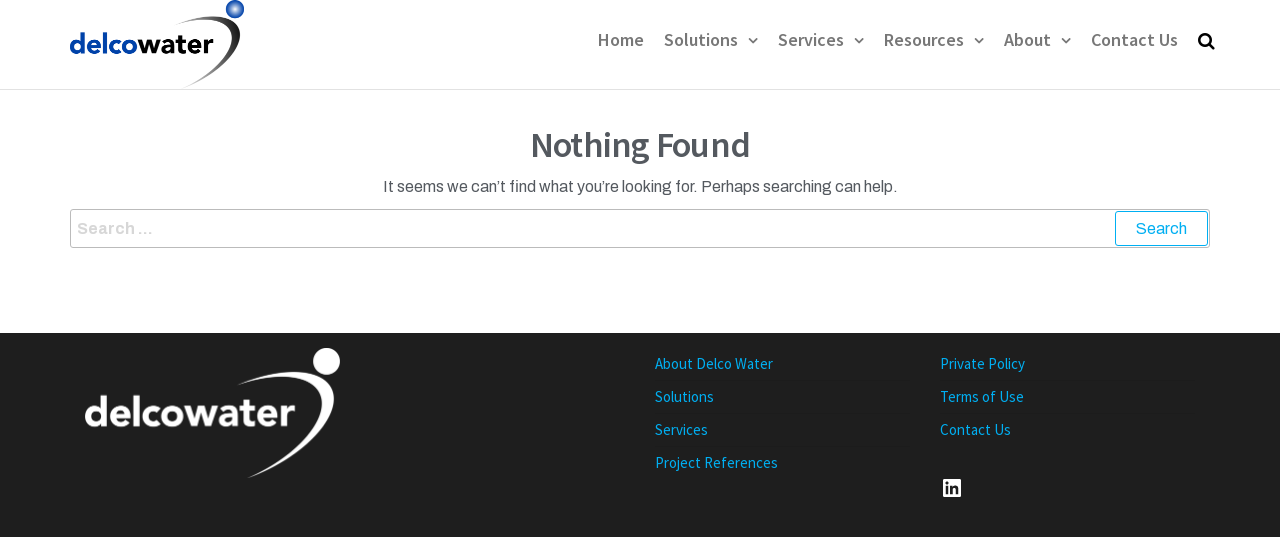

--- FILE ---
content_type: text/css
request_url: https://delco-water.com/wp-content/uploads/elementor/css/post-667.css?ver=1760116539
body_size: 446
content:
.elementor-kit-667{--e-global-color-primary:#6EC1E4;--e-global-color-secondary:#54595F;--e-global-color-text:#7A7A7A;--e-global-color-accent:#61CE70;--e-global-color-3437d9d4:#4054B2;--e-global-color-e550666:#23A455;--e-global-color-11cb7e21:#000;--e-global-color-4ba49283:#FFF;--e-global-color-659e1043:#D3D9F6;--e-global-color-69dd9d99:#D8DDF4;--e-global-color-4af4882c:#EEF0FB;--e-global-color-445fc2e5:RGBA(203, 198, 198, 0.55);--e-global-color-1d8a2464:RGBA(244, 239, 239, 0.55);--e-global-color-177436f4:#F2F0F0;--e-global-color-5feec048:#EFECEC;--e-global-color-403f8333:#3B5998;--e-global-color-5394cbd6:#0142AA;--e-global-color-1d4f699e:#000000;--e-global-color-280ab61:RGBA(122, 122, 122, 0.33);--e-global-color-714e857e:#020101;--e-global-typography-primary-font-family:"Roboto";--e-global-typography-primary-font-weight:600;--e-global-typography-secondary-font-family:"Roboto Slab";--e-global-typography-secondary-font-weight:400;--e-global-typography-text-font-family:"Roboto";--e-global-typography-text-font-weight:400;--e-global-typography-accent-font-family:"Roboto";--e-global-typography-accent-font-weight:500;color:#54595F;font-family:"Archivo", Sans-serif;font-size:16px;letter-spacing:0px;}.elementor-section.elementor-section-boxed > .elementor-container{max-width:1140px;}.e-con{--container-max-width:1140px;}{}h1.entry-title{display:var(--page-title-display);}@media(max-width:1024px){.elementor-section.elementor-section-boxed > .elementor-container{max-width:1024px;}.e-con{--container-max-width:1024px;}}@media(max-width:767px){.elementor-section.elementor-section-boxed > .elementor-container{max-width:767px;}.e-con{--container-max-width:767px;}}

--- FILE ---
content_type: text/plain
request_url: https://www.google-analytics.com/j/collect?v=1&_v=j102&a=1349130269&t=pageview&_s=1&dl=https%3A%2F%2Fdelco-water.com%2Fcategory%2Funcategorized%2F&ul=en-us%40posix&dt=Uncategorized%20Archives%20-%20Delco%20Water&sr=1280x720&vp=1280x720&_u=IEBAAEABAAAAACAAI~&jid=673029530&gjid=503938509&cid=1648289994.1769246604&tid=UA-190923738-2&_gid=1015713309.1769246604&_r=1&_slc=1&z=1629542617
body_size: -450
content:
2,cG-FCN7D6XSPL